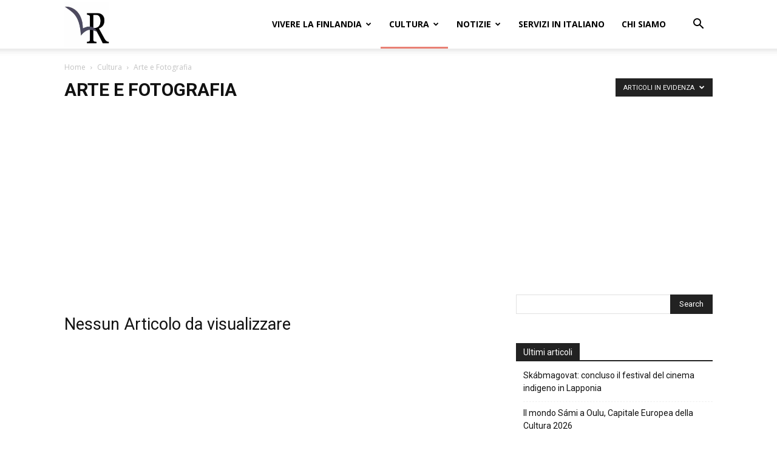

--- FILE ---
content_type: text/html; charset=utf-8
request_url: https://www.google.com/recaptcha/api2/aframe
body_size: 267
content:
<!DOCTYPE HTML><html><head><meta http-equiv="content-type" content="text/html; charset=UTF-8"></head><body><script nonce="YXjy1nnb2JMXiUSEQBiyqQ">/** Anti-fraud and anti-abuse applications only. See google.com/recaptcha */ try{var clients={'sodar':'https://pagead2.googlesyndication.com/pagead/sodar?'};window.addEventListener("message",function(a){try{if(a.source===window.parent){var b=JSON.parse(a.data);var c=clients[b['id']];if(c){var d=document.createElement('img');d.src=c+b['params']+'&rc='+(localStorage.getItem("rc::a")?sessionStorage.getItem("rc::b"):"");window.document.body.appendChild(d);sessionStorage.setItem("rc::e",parseInt(sessionStorage.getItem("rc::e")||0)+1);localStorage.setItem("rc::h",'1769786914417');}}}catch(b){}});window.parent.postMessage("_grecaptcha_ready", "*");}catch(b){}</script></body></html>

--- FILE ---
content_type: application/javascript; charset=utf-8
request_url: https://fundingchoicesmessages.google.com/f/AGSKWxUWz9cSXWgDu0A_qDDjWpGitL7NqqYdl5FTzAxtdN6flBqvEDt1fKZAAEWFXMCDJWl75QzEcCnmLvOjLk87EJJuySrYNRbfrMPp4reIWidsR3mNKyfW87blISCrrWqM-uWtsV6V1uZ_ZUx_Lxmu23yghUSBj0MKE2DotNTnEqQfWFVLdAXBloqQ9fR6/_/indexmobilead2./160_600_/adwizard__ads.html/adfetcher?
body_size: -1285
content:
window['e662de13-e00f-487e-9088-7608fde6f6dc'] = true;